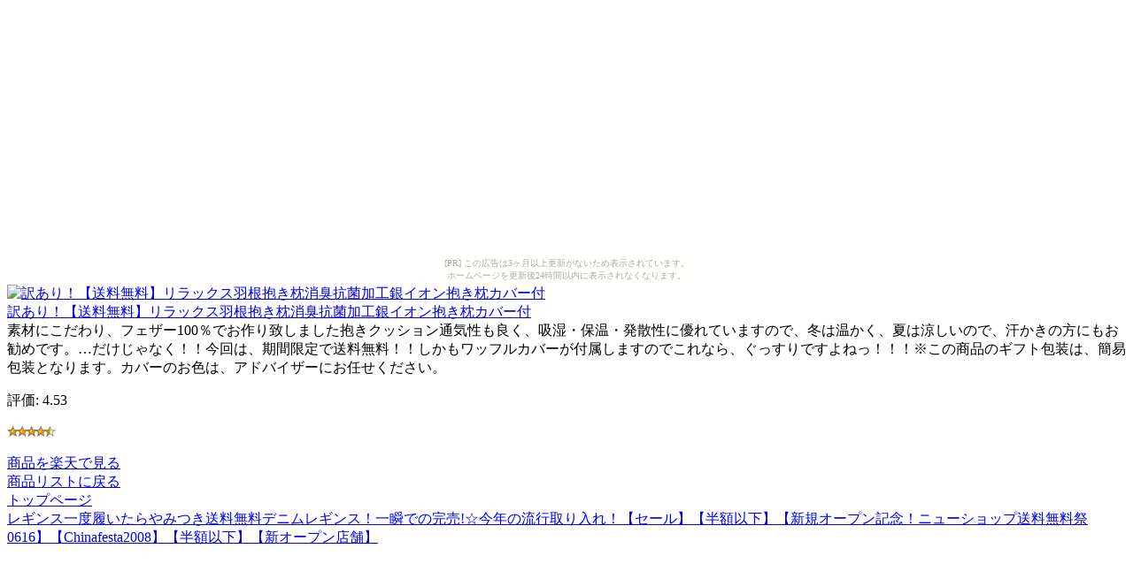

--- FILE ---
content_type: text/html
request_url: http://bargainmoe.kakukaku-sikajika.com/1a483e2f73c1c722cf9a2efa0d22ca34/dad74b6a4303a21cfb52c5c8c2bb271b.html
body_size: 1724
content:
<?xml version="1.0" encoding="UTF-8"?>
<!DOCTYPE html PUBLIC "-//WAPFORUM//DTD XHTML Mobile 1.0//EN"
	"http://www.wapforum.org/DTD/xhtml-mobile10.dtd" >

<html xmlns="http://www.w3.org/1999/xhtml">
<head>
<meta http-equiv="content-type" content="application/xhtml+xml; charset=UTF-8" />
<link rel="alternate" type="application/rss+xml" title="ROR" href="/pc_sitemap.xml" />
<meta name="verify-v1" content="Srb6P1v4SOsRXdQqdbFJBIYTpSegHWCJ/+j3TYS4MWs=" />
<meta name="description" content="訳あり！【送料無料】リラックス羽根抱き枕消臭抗菌加工銀イオン抱き枕カバー付" />
<meta name="keywords" content="ショッピング,枕" />
<title>訳あり！【送料無料】リラックス羽根抱き枕消臭抗菌加工銀イオン抱き枕カバー付</title>
</head>
<body><script type="text/javascript" charset="utf-8" src="//asumi.shinobi.jp/encount"></script><div style="text-align: center;"><div style="display: inline-block; position: relative; z-index: 9999;"><script type="text/javascript" charset="utf-8" src="//asumi.shinobi.jp/fire?f=435"></script><script type="text/javascript" charset="utf-8" src="/__sys__inactive_message.js"></script></div></div>
<div>
<div>
<a href="http://www.visadebitcards.net/red.php?q=http://hb.afl.rakuten.co.jp/hgc/060b10e3.b1e9d36b.060b10e4.57cd3174/?pc=http%3A%2F%2Fwww.rakuten.co.jp%2Fsuimin%2F780229%2F782470%2F1020317%2F%23958209&amp;m=http%3A%2F%2Fm.rakuten.co.jp%2Fsuimin%2Fi%2F958209%2F"><img src="http://image.rakuten.co.jp/wshop/data/ws-mall-img/suimin/img64/img10013177196.jpeg" alt="訳あり！【送料無料】リラックス羽根抱き枕消臭抗菌加工銀イオン抱き枕カバー付" /><br />訳あり！【送料無料】リラックス羽根抱き枕消臭抗菌加工銀イオン抱き枕カバー付</a>
</div>
<div>
素材にこだわり、フェザー100％でお作り致しました抱きクッション通気性も良く、吸湿・保温・発散性に優れていますので、冬は温かく、夏は涼しいので、汗かきの方にもお勧めです。…だけじゃなく！！今回は、期間限定で送料無料！！しかもワッフルカバーが付属しますのでこれなら、ぐっすりですよねっ！！！※この商品のギフト包装は、簡易包装となります。カバーのお色は、アドバイザーにお任せください。
</div>
<div>
<p>評価:&nbsp;4.53</p>
<p><img src="../image/stars-4-5.gif" alt="star4.5" /></p>
</div>
<div>
</div>
<div><a href="http://www.visadebitcards.net/red.php?q=http://hb.afl.rakuten.co.jp/hgc/060b10e3.b1e9d36b.060b10e4.57cd3174/?pc=http%3A%2F%2Fwww.rakuten.co.jp%2Fsuimin%2F780229%2F782470%2F1020317%2F%23958209&amp;m=http%3A%2F%2Fm.rakuten.co.jp%2Fsuimin%2Fi%2F958209%2F">商品を楽天で見る</a>
</div>
<div><a href="./">商品リストに戻る</a>
</div>
<div><a href="../">トップページ</a>
</div>
<div><a href="http://eshopcar.mameshibori.net/2a469636b5257a3ec982cc5b2805b3e9/b6969494836970fc9f7eda74651082e1.html">レギンス一度履いたらやみつき送料無料デニムレギンス！一瞬での完売!☆今年の流行取り入れ！【セール】【半額以下】【新規オープン記念！ニューショップ送料無料祭0616】【Chinafesta2008】【半額以下】【新オープン店舗】</a></div>
</div>
<div style="text-align: center;"><div style="display: inline-block; position: relative; z-index: 9999;"><script type="text/javascript" charset="utf-8" src="//asumi.shinobi.jp/fire?f=434"></script></div></div></body>
</html>


--- FILE ---
content_type: text/javascript; charset=utf-8
request_url: https://spnativeapi-tls.i-mobile.co.jp/api/ad_spot.ashx?partnerId=3461&mediaId=88146&spotId=232163&asn=1&num=7&callback=imobile_jsonp_callback_c2c7d2e075c5&tagv=1.2.45&referer=http://bargainmoe.kakukaku-sikajika.com/1a483e2f73c1c722cf9a2efa0d22ca34/dad74b6a4303a21cfb52c5c8c2bb271b.html
body_size: -7
content:
imobile_jsonp_callback_c2c7d2e075c5({"result":{"code":3,"message":"Ad not found"},"spotInfo":{},"ads":[]})

--- FILE ---
content_type: text/javascript;charset=UTF-8
request_url: https://s-rtb.send.microad.jp/ad?spot=5f0305ea5c3c153b5a1187eb69a58235&cb=microadCompass.AdRequestor.callback&url=http%3A%2F%2Fbargainmoe.kakukaku-sikajika.com%2F1a483e2f73c1c722cf9a2efa0d22ca34%2Fdad74b6a4303a21cfb52c5c8c2bb271b.html&vo=true&mimes=%5B100%2C300%2C301%2C302%5D&cbt=23d7628d97e22e019be21b6b0b&pa=false&ar=false&ver=%5B%22compass.js.v1.20.1%22%5D
body_size: 160
content:
microadCompass.AdRequestor.callback({"spot":"5f0305ea5c3c153b5a1187eb69a58235","sequence":"2","impression_id":"7278110187377844607"})

--- FILE ---
content_type: text/javascript; charset=utf-8
request_url: https://spnativeapi-tls.i-mobile.co.jp/api/ad_spot.ashx?partnerId=3461&mediaId=88146&spotId=232163&asn=2&num=7&callback=imobile_jsonp_callback_2ab383a6617e&tagv=1.2.45&referer=http://bargainmoe.kakukaku-sikajika.com/1a483e2f73c1c722cf9a2efa0d22ca34/dad74b6a4303a21cfb52c5c8c2bb271b.html
body_size: -7
content:
imobile_jsonp_callback_2ab383a6617e({"result":{"code":3,"message":"Ad not found"},"spotInfo":{},"ads":[]})